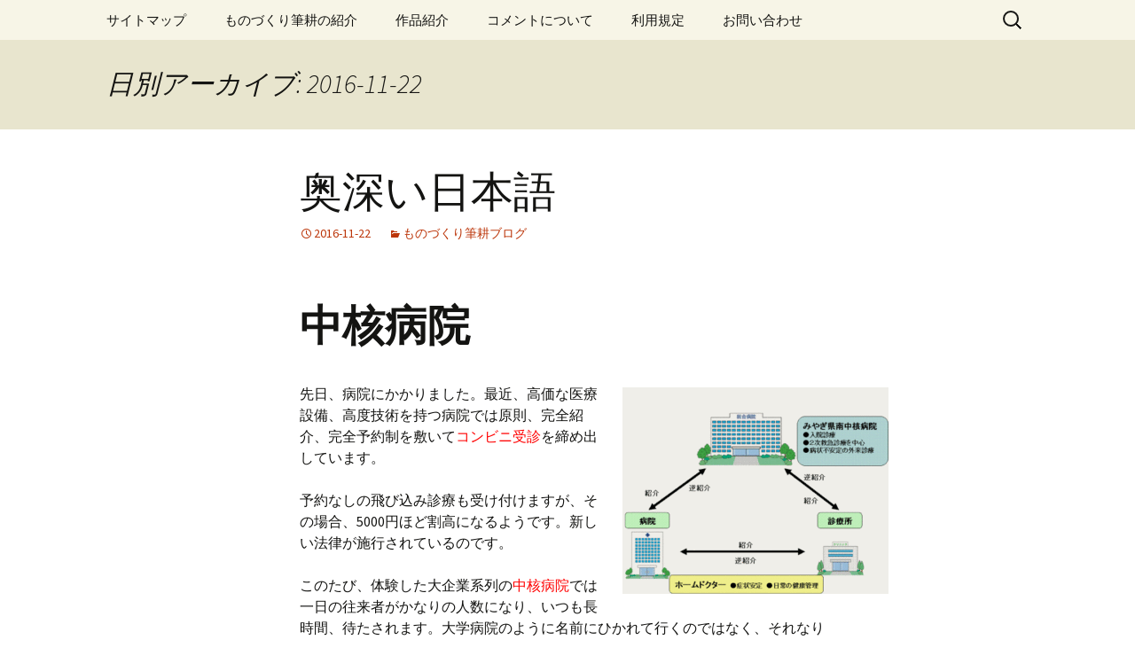

--- FILE ---
content_type: text/html; charset=UTF-8
request_url: http://aidesign.lolipop.jp/2016/11/22/
body_size: 11458
content:
<!DOCTYPE html>
<html lang="ja">
<head>
	<meta charset="UTF-8">
	<meta name="viewport" content="width=device-width">
	<title>22 | 11月 | 2016 | ものづくり筆耕</title>
	<link rel="profile" href="https://gmpg.org/xfn/11">
	<link rel="pingback" href="http://aidesign.lolipop.jp/xmlrpc.php">
	<meta name='robots' content='max-image-preview:large' />
<link rel="alternate" type="application/rss+xml" title="ものづくり筆耕 &raquo; フィード" href="https://aidesign.lolipop.jp/feed/" />
<link rel="alternate" type="application/rss+xml" title="ものづくり筆耕 &raquo; コメントフィード" href="https://aidesign.lolipop.jp/comments/feed/" />
<script>
window._wpemojiSettings = {"baseUrl":"https:\/\/s.w.org\/images\/core\/emoji\/14.0.0\/72x72\/","ext":".png","svgUrl":"https:\/\/s.w.org\/images\/core\/emoji\/14.0.0\/svg\/","svgExt":".svg","source":{"concatemoji":"http:\/\/aidesign.lolipop.jp\/wp-includes\/js\/wp-emoji-release.min.js?ver=6.4.7"}};
/*! This file is auto-generated */
!function(i,n){var o,s,e;function c(e){try{var t={supportTests:e,timestamp:(new Date).valueOf()};sessionStorage.setItem(o,JSON.stringify(t))}catch(e){}}function p(e,t,n){e.clearRect(0,0,e.canvas.width,e.canvas.height),e.fillText(t,0,0);var t=new Uint32Array(e.getImageData(0,0,e.canvas.width,e.canvas.height).data),r=(e.clearRect(0,0,e.canvas.width,e.canvas.height),e.fillText(n,0,0),new Uint32Array(e.getImageData(0,0,e.canvas.width,e.canvas.height).data));return t.every(function(e,t){return e===r[t]})}function u(e,t,n){switch(t){case"flag":return n(e,"\ud83c\udff3\ufe0f\u200d\u26a7\ufe0f","\ud83c\udff3\ufe0f\u200b\u26a7\ufe0f")?!1:!n(e,"\ud83c\uddfa\ud83c\uddf3","\ud83c\uddfa\u200b\ud83c\uddf3")&&!n(e,"\ud83c\udff4\udb40\udc67\udb40\udc62\udb40\udc65\udb40\udc6e\udb40\udc67\udb40\udc7f","\ud83c\udff4\u200b\udb40\udc67\u200b\udb40\udc62\u200b\udb40\udc65\u200b\udb40\udc6e\u200b\udb40\udc67\u200b\udb40\udc7f");case"emoji":return!n(e,"\ud83e\udef1\ud83c\udffb\u200d\ud83e\udef2\ud83c\udfff","\ud83e\udef1\ud83c\udffb\u200b\ud83e\udef2\ud83c\udfff")}return!1}function f(e,t,n){var r="undefined"!=typeof WorkerGlobalScope&&self instanceof WorkerGlobalScope?new OffscreenCanvas(300,150):i.createElement("canvas"),a=r.getContext("2d",{willReadFrequently:!0}),o=(a.textBaseline="top",a.font="600 32px Arial",{});return e.forEach(function(e){o[e]=t(a,e,n)}),o}function t(e){var t=i.createElement("script");t.src=e,t.defer=!0,i.head.appendChild(t)}"undefined"!=typeof Promise&&(o="wpEmojiSettingsSupports",s=["flag","emoji"],n.supports={everything:!0,everythingExceptFlag:!0},e=new Promise(function(e){i.addEventListener("DOMContentLoaded",e,{once:!0})}),new Promise(function(t){var n=function(){try{var e=JSON.parse(sessionStorage.getItem(o));if("object"==typeof e&&"number"==typeof e.timestamp&&(new Date).valueOf()<e.timestamp+604800&&"object"==typeof e.supportTests)return e.supportTests}catch(e){}return null}();if(!n){if("undefined"!=typeof Worker&&"undefined"!=typeof OffscreenCanvas&&"undefined"!=typeof URL&&URL.createObjectURL&&"undefined"!=typeof Blob)try{var e="postMessage("+f.toString()+"("+[JSON.stringify(s),u.toString(),p.toString()].join(",")+"));",r=new Blob([e],{type:"text/javascript"}),a=new Worker(URL.createObjectURL(r),{name:"wpTestEmojiSupports"});return void(a.onmessage=function(e){c(n=e.data),a.terminate(),t(n)})}catch(e){}c(n=f(s,u,p))}t(n)}).then(function(e){for(var t in e)n.supports[t]=e[t],n.supports.everything=n.supports.everything&&n.supports[t],"flag"!==t&&(n.supports.everythingExceptFlag=n.supports.everythingExceptFlag&&n.supports[t]);n.supports.everythingExceptFlag=n.supports.everythingExceptFlag&&!n.supports.flag,n.DOMReady=!1,n.readyCallback=function(){n.DOMReady=!0}}).then(function(){return e}).then(function(){var e;n.supports.everything||(n.readyCallback(),(e=n.source||{}).concatemoji?t(e.concatemoji):e.wpemoji&&e.twemoji&&(t(e.twemoji),t(e.wpemoji)))}))}((window,document),window._wpemojiSettings);
</script>
<style id='wp-emoji-styles-inline-css'>

	img.wp-smiley, img.emoji {
		display: inline !important;
		border: none !important;
		box-shadow: none !important;
		height: 1em !important;
		width: 1em !important;
		margin: 0 0.07em !important;
		vertical-align: -0.1em !important;
		background: none !important;
		padding: 0 !important;
	}
</style>
<link rel='stylesheet' id='wp-block-library-css' href='http://aidesign.lolipop.jp/wp-includes/css/dist/block-library/style.min.css?ver=6.4.7' media='all' />
<style id='wp-block-library-theme-inline-css'>
.wp-block-audio figcaption{color:#555;font-size:13px;text-align:center}.is-dark-theme .wp-block-audio figcaption{color:hsla(0,0%,100%,.65)}.wp-block-audio{margin:0 0 1em}.wp-block-code{border:1px solid #ccc;border-radius:4px;font-family:Menlo,Consolas,monaco,monospace;padding:.8em 1em}.wp-block-embed figcaption{color:#555;font-size:13px;text-align:center}.is-dark-theme .wp-block-embed figcaption{color:hsla(0,0%,100%,.65)}.wp-block-embed{margin:0 0 1em}.blocks-gallery-caption{color:#555;font-size:13px;text-align:center}.is-dark-theme .blocks-gallery-caption{color:hsla(0,0%,100%,.65)}.wp-block-image figcaption{color:#555;font-size:13px;text-align:center}.is-dark-theme .wp-block-image figcaption{color:hsla(0,0%,100%,.65)}.wp-block-image{margin:0 0 1em}.wp-block-pullquote{border-bottom:4px solid;border-top:4px solid;color:currentColor;margin-bottom:1.75em}.wp-block-pullquote cite,.wp-block-pullquote footer,.wp-block-pullquote__citation{color:currentColor;font-size:.8125em;font-style:normal;text-transform:uppercase}.wp-block-quote{border-left:.25em solid;margin:0 0 1.75em;padding-left:1em}.wp-block-quote cite,.wp-block-quote footer{color:currentColor;font-size:.8125em;font-style:normal;position:relative}.wp-block-quote.has-text-align-right{border-left:none;border-right:.25em solid;padding-left:0;padding-right:1em}.wp-block-quote.has-text-align-center{border:none;padding-left:0}.wp-block-quote.is-large,.wp-block-quote.is-style-large,.wp-block-quote.is-style-plain{border:none}.wp-block-search .wp-block-search__label{font-weight:700}.wp-block-search__button{border:1px solid #ccc;padding:.375em .625em}:where(.wp-block-group.has-background){padding:1.25em 2.375em}.wp-block-separator.has-css-opacity{opacity:.4}.wp-block-separator{border:none;border-bottom:2px solid;margin-left:auto;margin-right:auto}.wp-block-separator.has-alpha-channel-opacity{opacity:1}.wp-block-separator:not(.is-style-wide):not(.is-style-dots){width:100px}.wp-block-separator.has-background:not(.is-style-dots){border-bottom:none;height:1px}.wp-block-separator.has-background:not(.is-style-wide):not(.is-style-dots){height:2px}.wp-block-table{margin:0 0 1em}.wp-block-table td,.wp-block-table th{word-break:normal}.wp-block-table figcaption{color:#555;font-size:13px;text-align:center}.is-dark-theme .wp-block-table figcaption{color:hsla(0,0%,100%,.65)}.wp-block-video figcaption{color:#555;font-size:13px;text-align:center}.is-dark-theme .wp-block-video figcaption{color:hsla(0,0%,100%,.65)}.wp-block-video{margin:0 0 1em}.wp-block-template-part.has-background{margin-bottom:0;margin-top:0;padding:1.25em 2.375em}
</style>
<style id='classic-theme-styles-inline-css'>
/*! This file is auto-generated */
.wp-block-button__link{color:#fff;background-color:#32373c;border-radius:9999px;box-shadow:none;text-decoration:none;padding:calc(.667em + 2px) calc(1.333em + 2px);font-size:1.125em}.wp-block-file__button{background:#32373c;color:#fff;text-decoration:none}
</style>
<style id='global-styles-inline-css'>
body{--wp--preset--color--black: #000000;--wp--preset--color--cyan-bluish-gray: #abb8c3;--wp--preset--color--white: #fff;--wp--preset--color--pale-pink: #f78da7;--wp--preset--color--vivid-red: #cf2e2e;--wp--preset--color--luminous-vivid-orange: #ff6900;--wp--preset--color--luminous-vivid-amber: #fcb900;--wp--preset--color--light-green-cyan: #7bdcb5;--wp--preset--color--vivid-green-cyan: #00d084;--wp--preset--color--pale-cyan-blue: #8ed1fc;--wp--preset--color--vivid-cyan-blue: #0693e3;--wp--preset--color--vivid-purple: #9b51e0;--wp--preset--color--dark-gray: #141412;--wp--preset--color--red: #bc360a;--wp--preset--color--medium-orange: #db572f;--wp--preset--color--light-orange: #ea9629;--wp--preset--color--yellow: #fbca3c;--wp--preset--color--dark-brown: #220e10;--wp--preset--color--medium-brown: #722d19;--wp--preset--color--light-brown: #eadaa6;--wp--preset--color--beige: #e8e5ce;--wp--preset--color--off-white: #f7f5e7;--wp--preset--gradient--vivid-cyan-blue-to-vivid-purple: linear-gradient(135deg,rgba(6,147,227,1) 0%,rgb(155,81,224) 100%);--wp--preset--gradient--light-green-cyan-to-vivid-green-cyan: linear-gradient(135deg,rgb(122,220,180) 0%,rgb(0,208,130) 100%);--wp--preset--gradient--luminous-vivid-amber-to-luminous-vivid-orange: linear-gradient(135deg,rgba(252,185,0,1) 0%,rgba(255,105,0,1) 100%);--wp--preset--gradient--luminous-vivid-orange-to-vivid-red: linear-gradient(135deg,rgba(255,105,0,1) 0%,rgb(207,46,46) 100%);--wp--preset--gradient--very-light-gray-to-cyan-bluish-gray: linear-gradient(135deg,rgb(238,238,238) 0%,rgb(169,184,195) 100%);--wp--preset--gradient--cool-to-warm-spectrum: linear-gradient(135deg,rgb(74,234,220) 0%,rgb(151,120,209) 20%,rgb(207,42,186) 40%,rgb(238,44,130) 60%,rgb(251,105,98) 80%,rgb(254,248,76) 100%);--wp--preset--gradient--blush-light-purple: linear-gradient(135deg,rgb(255,206,236) 0%,rgb(152,150,240) 100%);--wp--preset--gradient--blush-bordeaux: linear-gradient(135deg,rgb(254,205,165) 0%,rgb(254,45,45) 50%,rgb(107,0,62) 100%);--wp--preset--gradient--luminous-dusk: linear-gradient(135deg,rgb(255,203,112) 0%,rgb(199,81,192) 50%,rgb(65,88,208) 100%);--wp--preset--gradient--pale-ocean: linear-gradient(135deg,rgb(255,245,203) 0%,rgb(182,227,212) 50%,rgb(51,167,181) 100%);--wp--preset--gradient--electric-grass: linear-gradient(135deg,rgb(202,248,128) 0%,rgb(113,206,126) 100%);--wp--preset--gradient--midnight: linear-gradient(135deg,rgb(2,3,129) 0%,rgb(40,116,252) 100%);--wp--preset--gradient--autumn-brown: linear-gradient(135deg, rgba(226,45,15,1) 0%, rgba(158,25,13,1) 100%);--wp--preset--gradient--sunset-yellow: linear-gradient(135deg, rgba(233,139,41,1) 0%, rgba(238,179,95,1) 100%);--wp--preset--gradient--light-sky: linear-gradient(135deg,rgba(228,228,228,1.0) 0%,rgba(208,225,252,1.0) 100%);--wp--preset--gradient--dark-sky: linear-gradient(135deg,rgba(0,0,0,1.0) 0%,rgba(56,61,69,1.0) 100%);--wp--preset--font-size--small: 13px;--wp--preset--font-size--medium: 20px;--wp--preset--font-size--large: 36px;--wp--preset--font-size--x-large: 42px;--wp--preset--spacing--20: 0.44rem;--wp--preset--spacing--30: 0.67rem;--wp--preset--spacing--40: 1rem;--wp--preset--spacing--50: 1.5rem;--wp--preset--spacing--60: 2.25rem;--wp--preset--spacing--70: 3.38rem;--wp--preset--spacing--80: 5.06rem;--wp--preset--shadow--natural: 6px 6px 9px rgba(0, 0, 0, 0.2);--wp--preset--shadow--deep: 12px 12px 50px rgba(0, 0, 0, 0.4);--wp--preset--shadow--sharp: 6px 6px 0px rgba(0, 0, 0, 0.2);--wp--preset--shadow--outlined: 6px 6px 0px -3px rgba(255, 255, 255, 1), 6px 6px rgba(0, 0, 0, 1);--wp--preset--shadow--crisp: 6px 6px 0px rgba(0, 0, 0, 1);}:where(.is-layout-flex){gap: 0.5em;}:where(.is-layout-grid){gap: 0.5em;}body .is-layout-flow > .alignleft{float: left;margin-inline-start: 0;margin-inline-end: 2em;}body .is-layout-flow > .alignright{float: right;margin-inline-start: 2em;margin-inline-end: 0;}body .is-layout-flow > .aligncenter{margin-left: auto !important;margin-right: auto !important;}body .is-layout-constrained > .alignleft{float: left;margin-inline-start: 0;margin-inline-end: 2em;}body .is-layout-constrained > .alignright{float: right;margin-inline-start: 2em;margin-inline-end: 0;}body .is-layout-constrained > .aligncenter{margin-left: auto !important;margin-right: auto !important;}body .is-layout-constrained > :where(:not(.alignleft):not(.alignright):not(.alignfull)){max-width: var(--wp--style--global--content-size);margin-left: auto !important;margin-right: auto !important;}body .is-layout-constrained > .alignwide{max-width: var(--wp--style--global--wide-size);}body .is-layout-flex{display: flex;}body .is-layout-flex{flex-wrap: wrap;align-items: center;}body .is-layout-flex > *{margin: 0;}body .is-layout-grid{display: grid;}body .is-layout-grid > *{margin: 0;}:where(.wp-block-columns.is-layout-flex){gap: 2em;}:where(.wp-block-columns.is-layout-grid){gap: 2em;}:where(.wp-block-post-template.is-layout-flex){gap: 1.25em;}:where(.wp-block-post-template.is-layout-grid){gap: 1.25em;}.has-black-color{color: var(--wp--preset--color--black) !important;}.has-cyan-bluish-gray-color{color: var(--wp--preset--color--cyan-bluish-gray) !important;}.has-white-color{color: var(--wp--preset--color--white) !important;}.has-pale-pink-color{color: var(--wp--preset--color--pale-pink) !important;}.has-vivid-red-color{color: var(--wp--preset--color--vivid-red) !important;}.has-luminous-vivid-orange-color{color: var(--wp--preset--color--luminous-vivid-orange) !important;}.has-luminous-vivid-amber-color{color: var(--wp--preset--color--luminous-vivid-amber) !important;}.has-light-green-cyan-color{color: var(--wp--preset--color--light-green-cyan) !important;}.has-vivid-green-cyan-color{color: var(--wp--preset--color--vivid-green-cyan) !important;}.has-pale-cyan-blue-color{color: var(--wp--preset--color--pale-cyan-blue) !important;}.has-vivid-cyan-blue-color{color: var(--wp--preset--color--vivid-cyan-blue) !important;}.has-vivid-purple-color{color: var(--wp--preset--color--vivid-purple) !important;}.has-black-background-color{background-color: var(--wp--preset--color--black) !important;}.has-cyan-bluish-gray-background-color{background-color: var(--wp--preset--color--cyan-bluish-gray) !important;}.has-white-background-color{background-color: var(--wp--preset--color--white) !important;}.has-pale-pink-background-color{background-color: var(--wp--preset--color--pale-pink) !important;}.has-vivid-red-background-color{background-color: var(--wp--preset--color--vivid-red) !important;}.has-luminous-vivid-orange-background-color{background-color: var(--wp--preset--color--luminous-vivid-orange) !important;}.has-luminous-vivid-amber-background-color{background-color: var(--wp--preset--color--luminous-vivid-amber) !important;}.has-light-green-cyan-background-color{background-color: var(--wp--preset--color--light-green-cyan) !important;}.has-vivid-green-cyan-background-color{background-color: var(--wp--preset--color--vivid-green-cyan) !important;}.has-pale-cyan-blue-background-color{background-color: var(--wp--preset--color--pale-cyan-blue) !important;}.has-vivid-cyan-blue-background-color{background-color: var(--wp--preset--color--vivid-cyan-blue) !important;}.has-vivid-purple-background-color{background-color: var(--wp--preset--color--vivid-purple) !important;}.has-black-border-color{border-color: var(--wp--preset--color--black) !important;}.has-cyan-bluish-gray-border-color{border-color: var(--wp--preset--color--cyan-bluish-gray) !important;}.has-white-border-color{border-color: var(--wp--preset--color--white) !important;}.has-pale-pink-border-color{border-color: var(--wp--preset--color--pale-pink) !important;}.has-vivid-red-border-color{border-color: var(--wp--preset--color--vivid-red) !important;}.has-luminous-vivid-orange-border-color{border-color: var(--wp--preset--color--luminous-vivid-orange) !important;}.has-luminous-vivid-amber-border-color{border-color: var(--wp--preset--color--luminous-vivid-amber) !important;}.has-light-green-cyan-border-color{border-color: var(--wp--preset--color--light-green-cyan) !important;}.has-vivid-green-cyan-border-color{border-color: var(--wp--preset--color--vivid-green-cyan) !important;}.has-pale-cyan-blue-border-color{border-color: var(--wp--preset--color--pale-cyan-blue) !important;}.has-vivid-cyan-blue-border-color{border-color: var(--wp--preset--color--vivid-cyan-blue) !important;}.has-vivid-purple-border-color{border-color: var(--wp--preset--color--vivid-purple) !important;}.has-vivid-cyan-blue-to-vivid-purple-gradient-background{background: var(--wp--preset--gradient--vivid-cyan-blue-to-vivid-purple) !important;}.has-light-green-cyan-to-vivid-green-cyan-gradient-background{background: var(--wp--preset--gradient--light-green-cyan-to-vivid-green-cyan) !important;}.has-luminous-vivid-amber-to-luminous-vivid-orange-gradient-background{background: var(--wp--preset--gradient--luminous-vivid-amber-to-luminous-vivid-orange) !important;}.has-luminous-vivid-orange-to-vivid-red-gradient-background{background: var(--wp--preset--gradient--luminous-vivid-orange-to-vivid-red) !important;}.has-very-light-gray-to-cyan-bluish-gray-gradient-background{background: var(--wp--preset--gradient--very-light-gray-to-cyan-bluish-gray) !important;}.has-cool-to-warm-spectrum-gradient-background{background: var(--wp--preset--gradient--cool-to-warm-spectrum) !important;}.has-blush-light-purple-gradient-background{background: var(--wp--preset--gradient--blush-light-purple) !important;}.has-blush-bordeaux-gradient-background{background: var(--wp--preset--gradient--blush-bordeaux) !important;}.has-luminous-dusk-gradient-background{background: var(--wp--preset--gradient--luminous-dusk) !important;}.has-pale-ocean-gradient-background{background: var(--wp--preset--gradient--pale-ocean) !important;}.has-electric-grass-gradient-background{background: var(--wp--preset--gradient--electric-grass) !important;}.has-midnight-gradient-background{background: var(--wp--preset--gradient--midnight) !important;}.has-small-font-size{font-size: var(--wp--preset--font-size--small) !important;}.has-medium-font-size{font-size: var(--wp--preset--font-size--medium) !important;}.has-large-font-size{font-size: var(--wp--preset--font-size--large) !important;}.has-x-large-font-size{font-size: var(--wp--preset--font-size--x-large) !important;}
.wp-block-navigation a:where(:not(.wp-element-button)){color: inherit;}
:where(.wp-block-post-template.is-layout-flex){gap: 1.25em;}:where(.wp-block-post-template.is-layout-grid){gap: 1.25em;}
:where(.wp-block-columns.is-layout-flex){gap: 2em;}:where(.wp-block-columns.is-layout-grid){gap: 2em;}
.wp-block-pullquote{font-size: 1.5em;line-height: 1.6;}
</style>
<link rel='stylesheet' id='twentythirteen-fonts-css' href='http://aidesign.lolipop.jp/wp-content/themes/twentythirteen/fonts/source-sans-pro-plus-bitter.css?ver=20230328' media='all' />
<link rel='stylesheet' id='genericons-css' href='http://aidesign.lolipop.jp/wp-content/themes/twentythirteen/genericons/genericons.css?ver=3.0.3' media='all' />
<link rel='stylesheet' id='twentythirteen-style-css' href='http://aidesign.lolipop.jp/wp-content/themes/twentythirteen/style.css?ver=20240716' media='all' />
<link rel='stylesheet' id='twentythirteen-block-style-css' href='http://aidesign.lolipop.jp/wp-content/themes/twentythirteen/css/blocks.css?ver=20240520' media='all' />
<script src="http://aidesign.lolipop.jp/wp-includes/js/jquery/jquery.min.js?ver=3.7.1" id="jquery-core-js"></script>
<script src="http://aidesign.lolipop.jp/wp-includes/js/jquery/jquery-migrate.min.js?ver=3.4.1" id="jquery-migrate-js"></script>
<script src="http://aidesign.lolipop.jp/wp-content/themes/twentythirteen/js/functions.js?ver=20230526" id="twentythirteen-script-js" defer data-wp-strategy="defer"></script>
<link rel="https://api.w.org/" href="https://aidesign.lolipop.jp/wp-json/" /><link rel="EditURI" type="application/rsd+xml" title="RSD" href="https://aidesign.lolipop.jp/xmlrpc.php?rsd" />
<meta name="generator" content="WordPress 6.4.7" />
<style>.recentcomments a{display:inline !important;padding:0 !important;margin:0 !important;}</style>	<style type="text/css" id="twentythirteen-header-css">
		.site-title,
	.site-description {
		position: absolute;
		clip: rect(1px 1px 1px 1px); /* IE7 */
		clip: rect(1px, 1px, 1px, 1px);
	}
			.site-header .home-link {
	min-height: 0;
	}
				</style>
	</head>

<body class="archive date wp-embed-responsive single-author">
		<div id="page" class="hfeed site">
		<header id="masthead" class="site-header">
			<a class="home-link" href="https://aidesign.lolipop.jp/" rel="home">
				<h1 class="site-title">ものづくり筆耕</h1>
				<h2 class="site-description">ものづくりを楽しむ。皇帝ダリアの栽培からオリジナルシステムの構築まで。</h2>
			</a>

			<div id="navbar" class="navbar">
				<nav id="site-navigation" class="navigation main-navigation">
					<button class="menu-toggle">メニュー</button>
					<a class="screen-reader-text skip-link" href="#content">
						コンテンツへスキップ					</a>
					<div id="primary-menu" class="nav-menu"><ul>
<li class="page_item page-item-2109"><a href="https://aidesign.lolipop.jp/">サイトマップ</a></li>
<li class="page_item page-item-307"><a href="https://aidesign.lolipop.jp/%e3%82%82%e3%81%ae%e3%81%a5%e3%81%8f%e3%82%8a%e7%ad%86%e8%80%95%e6%a6%82%e8%a6%81/">ものづくり筆耕の紹介</a></li>
<li class="page_item page-item-370"><a href="https://aidesign.lolipop.jp/workintroduction/">作品紹介</a></li>
<li class="page_item page-item-595"><a href="https://aidesign.lolipop.jp/%e3%82%b3%e3%83%a1%e3%83%b3%e3%83%88%e3%81%ab%e3%81%a4%e3%81%84%e3%81%a6/">コメントについて</a></li>
<li class="page_item page-item-258"><a href="https://aidesign.lolipop.jp/%e5%88%a9%e7%94%a8%e8%a6%8f%e5%ae%9a/">利用規定</a></li>
<li class="page_item page-item-453"><a href="https://aidesign.lolipop.jp/inquiry/">お問い合わせ</a></li>
</ul></div>
					<form role="search" method="get" class="search-form" action="https://aidesign.lolipop.jp/">
				<label>
					<span class="screen-reader-text">検索:</span>
					<input type="search" class="search-field" placeholder="検索&hellip;" value="" name="s" />
				</label>
				<input type="submit" class="search-submit" value="検索" />
			</form>				</nav><!-- #site-navigation -->
			</div><!-- #navbar -->
		</header><!-- #masthead -->

		<div id="main" class="site-main">

	<div id="primary" class="content-area">
		<div id="content" class="site-content" role="main">

					<header class="archive-header">
				<h1 class="archive-title">
				日別アーカイブ: 2016-11-22				</h1>
			</header><!-- .archive-header -->

							
<article id="post-16553" class="post-16553 post type-post status-publish format-standard hentry category-weblogging9">
	<header class="entry-header">
		
				<h1 class="entry-title">
			<a href="https://aidesign.lolipop.jp/okubukai-jan/" rel="bookmark">奥深い日本語</a>
		</h1>
		
		<div class="entry-meta">
			<span class="date"><a href="https://aidesign.lolipop.jp/okubukai-jan/" title="奥深い日本語 へのパーマリンク" rel="bookmark"><time class="entry-date" datetime="2016-11-22T15:43:06+09:00">2016-11-22</time></a></span><span class="categories-links"><a href="https://aidesign.lolipop.jp/category/weblogging9/" rel="category tag">ものづくり筆耕ブログ</a></span><span class="author vcard"><a class="url fn n" href="https://aidesign.lolipop.jp/author/inventor/" title="johmonjin の投稿をすべて表示" rel="author">johmonjin</a></span>					</div><!-- .entry-meta -->
	</header><!-- .entry-header -->

		<div class="entry-content">
		<h1>中核病院</h1>
<p><img fetchpriority="high" decoding="async" class="alignright size-medium wp-image-16564" src="https://aidesign.lolipop.jp/wp-content/uploads/2016/12/chukaku-byouin-300x233.gif" alt="chukaku-byouin" width="300" height="233" srcset="https://aidesign.lolipop.jp/wp-content/uploads/2016/12/chukaku-byouin-300x233.gif 300w, https://aidesign.lolipop.jp/wp-content/uploads/2016/12/chukaku-byouin-250x194.gif 250w" sizes="(max-width: 300px) 100vw, 300px" />先日、病院にかかりました。最近、高価な医療設備、高度技術を持つ病院では原則、完全紹介、完全予約制を敷いて<span style="color: #ff0000;">コンビニ受診</span>を締め出しています。</p>
<p>予約なしの飛び込み診療も受け付けますが、その場合、5000円ほど割高になるようです。新しい法律が施行されているのです。</p>
<p>このたび、体験した大企業系列の<span style="color: #ff0000;">中核病院</span>では一日の往来者がかなりの人数になり、いつも長時間、待たされます。大学病院のように名前にひかれて行くのではなく、それなりの理由があって出かけています。</p>
<h1>微妙な言葉</h1>
<p>今回かかった総合病院のある内科では、診察室が第17までありました。あり余る待ち時間を利用して診察室の番号を調査しました。その体験から人間の病気に関する心理と言葉について考えてみます。</p>
<p><img decoding="async" class="alignleft size-medium wp-image-15317" src="https://aidesign.lolipop.jp/wp-content/uploads/2016/09/aka-3-300x164.png" alt="aka-3" width="300" height="164" srcset="https://aidesign.lolipop.jp/wp-content/uploads/2016/09/aka-3-300x164.png 300w, https://aidesign.lolipop.jp/wp-content/uploads/2016/09/aka-3-250x137.png 250w, https://aidesign.lolipop.jp/wp-content/uploads/2016/09/aka-3.png 640w" sizes="(max-width: 300px) 100vw, 300px" />最近では、結婚式において、忌み嫌う言葉などには無頓着になったようです。</p>
<p>人の離合集散は言葉のあやで語りつくされるほど単純でないことが知れ渡り、本質的な論議を大切に考えるようになってきたからと推測されます。</p>
<p>反面、病気についてはまだまだ、難病と言えるものが多く存在し、言葉によって病人を不安にさせないように気を使っています。</p>
<p>以下は存在する診察室の呼称です。一般に第3診察室は短縮して3診と呼ばれることが多いです。</p>
<table style="width: 480px; border: 4px double #0000ff;" border="2">
<thead>
<tr style="background-color: pink;">
<td style="width: 48.6px; text-align: left;">番号</td>
<td style="width: 250.4px; text-align: left;">正式名称</td>
<td style="width: 150px; text-align: left;">略式呼称</td>
</tr>
</thead>
<tbody>
<tr>
<td style="width: 48.6px;">１</td>
<td style="width: 250.4px;">第１診察室</td>
<td style="width: 150px;">１診</td>
</tr>
<tr>
<td style="width: 48.6px;">２</td>
<td style="width: 250.4px;">第２診察室</td>
<td style="width: 150px;">２診</td>
</tr>
<tr>
<td style="width: 48.6px;">３</td>
<td style="width: 250.4px;">第３診察室</td>
<td style="width: 150px;">３診</td>
</tr>
<tr>
<td style="width: 48.6px;">４</td>
<td style="width: 250.4px;">第６診察室</td>
<td style="width: 150px;">６診</td>
</tr>
<tr>
<td style="width: 48.6px;">５</td>
<td style="width: 250.4px;">第７診察室</td>
<td style="width: 150px;">７診</td>
</tr>
<tr>
<td style="width: 48.6px;">６</td>
<td style="width: 250.4px;">第８診察室</td>
<td style="width: 150px;">８診</td>
</tr>
<tr>
<td style="width: 48.6px;">７</td>
<td style="width: 250.4px;">第１０診察室</td>
<td style="width: 150px;">１０診</td>
</tr>
<tr>
<td style="width: 48.6px;">８</td>
<td style="width: 250.4px;">第１１診察室</td>
<td style="width: 150px;">１１診</td>
</tr>
<tr>
<td style="width: 48.6px;">９</td>
<td style="width: 250.4px;">第１２診察室</td>
<td style="width: 150px;">１２診</td>
</tr>
<tr>
<td style="width: 48.6px;">１０</td>
<td style="width: 250.4px;">第１６診察室</td>
<td style="width: 150px;">１６診</td>
</tr>
<tr>
<td style="width: 48.6px;">１１</td>
<td style="width: 250.4px;">第１７診察室</td>
<td style="width: 150px;">１７診</td>
</tr>
</tbody>
</table>
<h1>避けられる数字と理由</h1>
<p>17までの数字で避けられた数字は4,5,9,13,14,15の6つです。4と9は古くからある「死」と「苦」からきています。意外なのは5です。そこには病院ならではの理由があります。</p>
<p><img decoding="async" class="alignleft size-full wp-image-16566" src="https://aidesign.lolipop.jp/wp-content/uploads/2016/12/goshin.png" alt="goshin" width="267" height="123" srcset="https://aidesign.lolipop.jp/wp-content/uploads/2016/12/goshin.png 267w, https://aidesign.lolipop.jp/wp-content/uploads/2016/12/goshin-250x115.png 250w" sizes="(max-width: 267px) 100vw, 267px" />第5診察室を短縮して呼ぶと5診になります。5診は誤診につながり患者には嫌われるでしょう。5が欠番になった例は初めて見ました。</p>
<p>14と15は4と5の延長と考えられます。13は西洋ではもっとも忌み嫌われる数です。最後の晩餐でキリストを裏切ったユダの席が13番目とか13日の金曜日などが原因のようです。</p>
<p>江戸時代、鎖国体制と言えども西洋文化との交流はかすかに存在したでしょうからわが国でも13は嫌われ数字だったと考えられます。</p>
<h1>最後に</h1>
<p><img loading="lazy" decoding="async" class="alignright size-medium wp-image-16576" src="https://aidesign.lolipop.jp/wp-content/uploads/2016/11/hospital-300x201.jpg" alt="hospital" width="300" height="201" srcset="https://aidesign.lolipop.jp/wp-content/uploads/2016/11/hospital-300x201.jpg 300w, https://aidesign.lolipop.jp/wp-content/uploads/2016/11/hospital-250x167.jpg 250w, https://aidesign.lolipop.jp/wp-content/uploads/2016/11/hospital.jpg 312w" sizes="(max-width: 300px) 100vw, 300px" />病院は「無防備の最たる場」、「泥棒の練習場」と言われています。最近、病院の内部犯行ともとられる不可解な事件が頻発ないし明るみになっています。</p>
<p>性善説に基づく運営は無理があるようです。他の施設同様に警備員の巡回や防犯カメラによる監視が多くなるのでしょうか。</p>
<p>おちおち、病気にもなれません。いや、病気にはなりたくありません。</p>
	</div><!-- .entry-content -->
	
	<footer class="entry-meta">
					<div class="comments-link">
				<a href="https://aidesign.lolipop.jp/okubukai-jan/#respond"><span class="leave-reply">コメントする</span></a>			</div><!-- .comments-link -->
		
			</footer><!-- .entry-meta -->
</article><!-- #post -->
			
			
		
		</div><!-- #content -->
	</div><!-- #primary -->


		</div><!-- #main -->
		<footer id="colophon" class="site-footer">
				<div id="secondary" class="sidebar-container" role="complementary">
		<div class="widget-area">
			<aside id="calendar-4" class="widget widget_calendar"><div id="calendar_wrap" class="calendar_wrap"><table id="wp-calendar" class="wp-calendar-table">
	<caption>2016年11月</caption>
	<thead>
	<tr>
		<th scope="col" title="日曜日">日</th>
		<th scope="col" title="月曜日">月</th>
		<th scope="col" title="火曜日">火</th>
		<th scope="col" title="水曜日">水</th>
		<th scope="col" title="木曜日">木</th>
		<th scope="col" title="金曜日">金</th>
		<th scope="col" title="土曜日">土</th>
	</tr>
	</thead>
	<tbody>
	<tr>
		<td colspan="2" class="pad">&nbsp;</td><td>1</td><td><a href="https://aidesign.lolipop.jp/2016/11/02/" aria-label="2016年11月2日 に投稿を公開">2</a></td><td>3</td><td>4</td><td><a href="https://aidesign.lolipop.jp/2016/11/05/" aria-label="2016年11月5日 に投稿を公開">5</a></td>
	</tr>
	<tr>
		<td>6</td><td>7</td><td><a href="https://aidesign.lolipop.jp/2016/11/08/" aria-label="2016年11月8日 に投稿を公開">8</a></td><td>9</td><td>10</td><td><a href="https://aidesign.lolipop.jp/2016/11/11/" aria-label="2016年11月11日 に投稿を公開">11</a></td><td>12</td>
	</tr>
	<tr>
		<td>13</td><td><a href="https://aidesign.lolipop.jp/2016/11/14/" aria-label="2016年11月14日 に投稿を公開">14</a></td><td>15</td><td>16</td><td>17</td><td>18</td><td><a href="https://aidesign.lolipop.jp/2016/11/19/" aria-label="2016年11月19日 に投稿を公開">19</a></td>
	</tr>
	<tr>
		<td>20</td><td>21</td><td><a href="https://aidesign.lolipop.jp/2016/11/22/" aria-label="2016年11月22日 に投稿を公開">22</a></td><td>23</td><td>24</td><td><a href="https://aidesign.lolipop.jp/2016/11/25/" aria-label="2016年11月25日 に投稿を公開">25</a></td><td>26</td>
	</tr>
	<tr>
		<td>27</td><td>28</td><td>29</td><td><a href="https://aidesign.lolipop.jp/2016/11/30/" aria-label="2016年11月30日 に投稿を公開">30</a></td>
		<td class="pad" colspan="3">&nbsp;</td>
	</tr>
	</tbody>
	</table><nav aria-label="前と次の月" class="wp-calendar-nav">
		<span class="wp-calendar-nav-prev"><a href="https://aidesign.lolipop.jp/2016/10/">&laquo; 10月</a></span>
		<span class="pad">&nbsp;</span>
		<span class="wp-calendar-nav-next"><a href="https://aidesign.lolipop.jp/2016/12/">12月 &raquo;</a></span>
	</nav></div></aside><aside id="search-3" class="widget widget_search"><form role="search" method="get" class="search-form" action="https://aidesign.lolipop.jp/">
				<label>
					<span class="screen-reader-text">検索:</span>
					<input type="search" class="search-field" placeholder="検索&hellip;" value="" name="s" />
				</label>
				<input type="submit" class="search-submit" value="検索" />
			</form></aside>
		<aside id="recent-posts-3" class="widget widget_recent_entries">
		<h3 class="widget-title">最近の投稿</h3><nav aria-label="最近の投稿">
		<ul>
											<li>
					<a href="https://aidesign.lolipop.jp/new_comm/">新しいコミニュケーション</a>
									</li>
											<li>
					<a href="https://aidesign.lolipop.jp/kotentojiten/">公転と自転の動作</a>
									</li>
											<li>
					<a href="https://aidesign.lolipop.jp/makuranosohshi2024/">枕草子を朗読</a>
									</li>
											<li>
					<a href="https://aidesign.lolipop.jp/akinowaka2024/">秋の和歌2024</a>
									</li>
											<li>
					<a href="https://aidesign.lolipop.jp/kakomi_animation/">囲みアニメーションの実際</a>
									</li>
											<li>
					<a href="https://aidesign.lolipop.jp/igo_kujibiki/">囲碁川柳とくじびき</a>
									</li>
											<li>
					<a href="https://aidesign.lolipop.jp/ichiyoransu_kensho/">一様乱数を検証する</a>
									</li>
											<li>
					<a href="https://aidesign.lolipop.jp/bunkanohitokakera/">囲碁川柳を吟ずる</a>
									</li>
					</ul>

		</nav></aside><aside id="meta-4" class="widget widget_meta"><h3 class="widget-title">メタ情報</h3><nav aria-label="メタ情報">
		<ul>
						<li><a href="https://aidesign.lolipop.jp/login_17363">ログイン</a></li>
			<li><a href="https://aidesign.lolipop.jp/feed/">投稿フィード</a></li>
			<li><a href="https://aidesign.lolipop.jp/comments/feed/">コメントフィード</a></li>

			<li><a href="https://ja.wordpress.org/">WordPress.org</a></li>
		</ul>

		</nav></aside><aside id="categories-3" class="widget widget_categories"><h3 class="widget-title">カテゴリー</h3><nav aria-label="カテゴリー">
			<ul>
					<li class="cat-item cat-item-14"><a href="https://aidesign.lolipop.jp/category/android%e3%82%a2%e3%83%97%e3%83%aa/">Androidアプリ</a>
</li>
	<li class="cat-item cat-item-5"><a href="https://aidesign.lolipop.jp/category/weblogging9/">ものづくり筆耕ブログ</a>
</li>
	<li class="cat-item cat-item-8"><a href="https://aidesign.lolipop.jp/category/track-record/">ものづくり筆耕実績</a>
</li>
	<li class="cat-item cat-item-23"><a href="https://aidesign.lolipop.jp/category/programminginwordpress/">プログラミング</a>
</li>
	<li class="cat-item cat-item-39"><a href="https://aidesign.lolipop.jp/category/gardening/">園芸</a>
</li>
	<li class="cat-item cat-item-40"><a href="https://aidesign.lolipop.jp/category/four-seasons/">歳時</a>
</li>
			</ul>

			</nav></aside><aside id="recent-comments-2" class="widget widget_recent_comments"><h3 class="widget-title">最近のコメント</h3><nav aria-label="最近のコメント"><ul id="recentcomments"><li class="recentcomments"><a href="https://aidesign.lolipop.jp/wordpress%e3%81%a8%e3%83%9b%e3%83%bc%e3%83%a0%e3%83%9a%e3%83%bc%e3%82%b8%e4%bd%9c%e6%88%905/#comment-8782">WordPressとホームページ作成5</a> に <span class="comment-author-link">johmonjin</span> より</li><li class="recentcomments"><a href="https://aidesign.lolipop.jp/wordpress%e3%81%a8%e3%83%9b%e3%83%bc%e3%83%a0%e3%83%9a%e3%83%bc%e3%82%b8%e4%bd%9c%e6%88%905/#comment-8780">WordPressとホームページ作成5</a> に <span class="comment-author-link">uthari</span> より</li><li class="recentcomments"><a href="https://aidesign.lolipop.jp/wordpress%e3%81%a8%e3%83%9b%e3%83%bc%e3%83%a0%e3%83%9a%e3%83%bc%e3%82%b8%e4%bd%9c%e6%88%905/#comment-8779">WordPressとホームページ作成5</a> に <span class="comment-author-link">johmonjin</span> より</li><li class="recentcomments"><a href="https://aidesign.lolipop.jp/wordpress%e3%81%a8%e3%83%9b%e3%83%bc%e3%83%a0%e3%83%9a%e3%83%bc%e3%82%b8%e4%bd%9c%e6%88%905/#comment-8778">WordPressとホームページ作成5</a> に <span class="comment-author-link">uthari</span> より</li><li class="recentcomments"><a href="https://aidesign.lolipop.jp/bingo-game/#comment-8775">ビンゴカードの作り方</a> に <span class="comment-author-link">sumi</span> より</li></ul></nav></aside><aside id="archives-4" class="widget widget_archive"><h3 class="widget-title">アーカイブ</h3><nav aria-label="アーカイブ">
			<ul>
					<li><a href='https://aidesign.lolipop.jp/2024/10/'>2024年10月</a></li>
	<li><a href='https://aidesign.lolipop.jp/2024/09/'>2024年9月</a></li>
	<li><a href='https://aidesign.lolipop.jp/2024/08/'>2024年8月</a></li>
	<li><a href='https://aidesign.lolipop.jp/2024/07/'>2024年7月</a></li>
	<li><a href='https://aidesign.lolipop.jp/2024/05/'>2024年5月</a></li>
	<li><a href='https://aidesign.lolipop.jp/2024/03/'>2024年3月</a></li>
	<li><a href='https://aidesign.lolipop.jp/2024/02/'>2024年2月</a></li>
	<li><a href='https://aidesign.lolipop.jp/2024/01/'>2024年1月</a></li>
	<li><a href='https://aidesign.lolipop.jp/2023/12/'>2023年12月</a></li>
	<li><a href='https://aidesign.lolipop.jp/2023/11/'>2023年11月</a></li>
	<li><a href='https://aidesign.lolipop.jp/2023/08/'>2023年8月</a></li>
	<li><a href='https://aidesign.lolipop.jp/2023/06/'>2023年6月</a></li>
	<li><a href='https://aidesign.lolipop.jp/2023/05/'>2023年5月</a></li>
	<li><a href='https://aidesign.lolipop.jp/2023/04/'>2023年4月</a></li>
	<li><a href='https://aidesign.lolipop.jp/2023/03/'>2023年3月</a></li>
	<li><a href='https://aidesign.lolipop.jp/2023/02/'>2023年2月</a></li>
	<li><a href='https://aidesign.lolipop.jp/2023/01/'>2023年1月</a></li>
	<li><a href='https://aidesign.lolipop.jp/2022/12/'>2022年12月</a></li>
	<li><a href='https://aidesign.lolipop.jp/2022/11/'>2022年11月</a></li>
	<li><a href='https://aidesign.lolipop.jp/2022/10/'>2022年10月</a></li>
	<li><a href='https://aidesign.lolipop.jp/2022/09/'>2022年9月</a></li>
	<li><a href='https://aidesign.lolipop.jp/2022/08/'>2022年8月</a></li>
	<li><a href='https://aidesign.lolipop.jp/2022/07/'>2022年7月</a></li>
	<li><a href='https://aidesign.lolipop.jp/2022/06/'>2022年6月</a></li>
	<li><a href='https://aidesign.lolipop.jp/2022/05/'>2022年5月</a></li>
	<li><a href='https://aidesign.lolipop.jp/2022/04/'>2022年4月</a></li>
	<li><a href='https://aidesign.lolipop.jp/2022/03/'>2022年3月</a></li>
	<li><a href='https://aidesign.lolipop.jp/2022/02/'>2022年2月</a></li>
	<li><a href='https://aidesign.lolipop.jp/2022/01/'>2022年1月</a></li>
	<li><a href='https://aidesign.lolipop.jp/2021/12/'>2021年12月</a></li>
	<li><a href='https://aidesign.lolipop.jp/2021/11/'>2021年11月</a></li>
	<li><a href='https://aidesign.lolipop.jp/2021/10/'>2021年10月</a></li>
	<li><a href='https://aidesign.lolipop.jp/2021/09/'>2021年9月</a></li>
	<li><a href='https://aidesign.lolipop.jp/2021/08/'>2021年8月</a></li>
	<li><a href='https://aidesign.lolipop.jp/2021/07/'>2021年7月</a></li>
	<li><a href='https://aidesign.lolipop.jp/2021/06/'>2021年6月</a></li>
	<li><a href='https://aidesign.lolipop.jp/2021/05/'>2021年5月</a></li>
	<li><a href='https://aidesign.lolipop.jp/2021/04/'>2021年4月</a></li>
	<li><a href='https://aidesign.lolipop.jp/2021/03/'>2021年3月</a></li>
	<li><a href='https://aidesign.lolipop.jp/2021/02/'>2021年2月</a></li>
	<li><a href='https://aidesign.lolipop.jp/2021/01/'>2021年1月</a></li>
	<li><a href='https://aidesign.lolipop.jp/2020/12/'>2020年12月</a></li>
	<li><a href='https://aidesign.lolipop.jp/2020/11/'>2020年11月</a></li>
	<li><a href='https://aidesign.lolipop.jp/2020/10/'>2020年10月</a></li>
	<li><a href='https://aidesign.lolipop.jp/2020/09/'>2020年9月</a></li>
	<li><a href='https://aidesign.lolipop.jp/2020/08/'>2020年8月</a></li>
	<li><a href='https://aidesign.lolipop.jp/2020/07/'>2020年7月</a></li>
	<li><a href='https://aidesign.lolipop.jp/2020/06/'>2020年6月</a></li>
	<li><a href='https://aidesign.lolipop.jp/2020/05/'>2020年5月</a></li>
	<li><a href='https://aidesign.lolipop.jp/2020/04/'>2020年4月</a></li>
	<li><a href='https://aidesign.lolipop.jp/2020/03/'>2020年3月</a></li>
	<li><a href='https://aidesign.lolipop.jp/2020/02/'>2020年2月</a></li>
	<li><a href='https://aidesign.lolipop.jp/2020/01/'>2020年1月</a></li>
	<li><a href='https://aidesign.lolipop.jp/2019/12/'>2019年12月</a></li>
	<li><a href='https://aidesign.lolipop.jp/2019/11/'>2019年11月</a></li>
	<li><a href='https://aidesign.lolipop.jp/2019/10/'>2019年10月</a></li>
	<li><a href='https://aidesign.lolipop.jp/2019/09/'>2019年9月</a></li>
	<li><a href='https://aidesign.lolipop.jp/2019/08/'>2019年8月</a></li>
	<li><a href='https://aidesign.lolipop.jp/2019/07/'>2019年7月</a></li>
	<li><a href='https://aidesign.lolipop.jp/2019/06/'>2019年6月</a></li>
	<li><a href='https://aidesign.lolipop.jp/2019/05/'>2019年5月</a></li>
	<li><a href='https://aidesign.lolipop.jp/2019/04/'>2019年4月</a></li>
	<li><a href='https://aidesign.lolipop.jp/2019/03/'>2019年3月</a></li>
	<li><a href='https://aidesign.lolipop.jp/2019/02/'>2019年2月</a></li>
	<li><a href='https://aidesign.lolipop.jp/2019/01/'>2019年1月</a></li>
	<li><a href='https://aidesign.lolipop.jp/2018/12/'>2018年12月</a></li>
	<li><a href='https://aidesign.lolipop.jp/2018/11/'>2018年11月</a></li>
	<li><a href='https://aidesign.lolipop.jp/2018/10/'>2018年10月</a></li>
	<li><a href='https://aidesign.lolipop.jp/2018/09/'>2018年9月</a></li>
	<li><a href='https://aidesign.lolipop.jp/2018/08/'>2018年8月</a></li>
	<li><a href='https://aidesign.lolipop.jp/2018/07/'>2018年7月</a></li>
	<li><a href='https://aidesign.lolipop.jp/2018/06/'>2018年6月</a></li>
	<li><a href='https://aidesign.lolipop.jp/2018/05/'>2018年5月</a></li>
	<li><a href='https://aidesign.lolipop.jp/2018/04/'>2018年4月</a></li>
	<li><a href='https://aidesign.lolipop.jp/2018/03/'>2018年3月</a></li>
	<li><a href='https://aidesign.lolipop.jp/2018/02/'>2018年2月</a></li>
	<li><a href='https://aidesign.lolipop.jp/2018/01/'>2018年1月</a></li>
	<li><a href='https://aidesign.lolipop.jp/2017/12/'>2017年12月</a></li>
	<li><a href='https://aidesign.lolipop.jp/2017/11/'>2017年11月</a></li>
	<li><a href='https://aidesign.lolipop.jp/2017/10/'>2017年10月</a></li>
	<li><a href='https://aidesign.lolipop.jp/2017/09/'>2017年9月</a></li>
	<li><a href='https://aidesign.lolipop.jp/2017/08/'>2017年8月</a></li>
	<li><a href='https://aidesign.lolipop.jp/2017/07/'>2017年7月</a></li>
	<li><a href='https://aidesign.lolipop.jp/2017/06/'>2017年6月</a></li>
	<li><a href='https://aidesign.lolipop.jp/2017/05/'>2017年5月</a></li>
	<li><a href='https://aidesign.lolipop.jp/2017/04/'>2017年4月</a></li>
	<li><a href='https://aidesign.lolipop.jp/2017/03/'>2017年3月</a></li>
	<li><a href='https://aidesign.lolipop.jp/2017/02/'>2017年2月</a></li>
	<li><a href='https://aidesign.lolipop.jp/2017/01/'>2017年1月</a></li>
	<li><a href='https://aidesign.lolipop.jp/2016/12/'>2016年12月</a></li>
	<li><a href='https://aidesign.lolipop.jp/2016/11/' aria-current="page">2016年11月</a></li>
	<li><a href='https://aidesign.lolipop.jp/2016/10/'>2016年10月</a></li>
	<li><a href='https://aidesign.lolipop.jp/2016/09/'>2016年9月</a></li>
	<li><a href='https://aidesign.lolipop.jp/2016/08/'>2016年8月</a></li>
	<li><a href='https://aidesign.lolipop.jp/2016/07/'>2016年7月</a></li>
	<li><a href='https://aidesign.lolipop.jp/2016/06/'>2016年6月</a></li>
	<li><a href='https://aidesign.lolipop.jp/2016/05/'>2016年5月</a></li>
	<li><a href='https://aidesign.lolipop.jp/2016/04/'>2016年4月</a></li>
	<li><a href='https://aidesign.lolipop.jp/2016/03/'>2016年3月</a></li>
	<li><a href='https://aidesign.lolipop.jp/2016/02/'>2016年2月</a></li>
	<li><a href='https://aidesign.lolipop.jp/2016/01/'>2016年1月</a></li>
	<li><a href='https://aidesign.lolipop.jp/2015/12/'>2015年12月</a></li>
	<li><a href='https://aidesign.lolipop.jp/2015/11/'>2015年11月</a></li>
	<li><a href='https://aidesign.lolipop.jp/2015/10/'>2015年10月</a></li>
	<li><a href='https://aidesign.lolipop.jp/2015/09/'>2015年9月</a></li>
	<li><a href='https://aidesign.lolipop.jp/2015/08/'>2015年8月</a></li>
	<li><a href='https://aidesign.lolipop.jp/2015/07/'>2015年7月</a></li>
	<li><a href='https://aidesign.lolipop.jp/2015/06/'>2015年6月</a></li>
	<li><a href='https://aidesign.lolipop.jp/2015/05/'>2015年5月</a></li>
	<li><a href='https://aidesign.lolipop.jp/2015/04/'>2015年4月</a></li>
	<li><a href='https://aidesign.lolipop.jp/2015/03/'>2015年3月</a></li>
	<li><a href='https://aidesign.lolipop.jp/2015/02/'>2015年2月</a></li>
	<li><a href='https://aidesign.lolipop.jp/2015/01/'>2015年1月</a></li>
	<li><a href='https://aidesign.lolipop.jp/2014/12/'>2014年12月</a></li>
	<li><a href='https://aidesign.lolipop.jp/2014/11/'>2014年11月</a></li>
	<li><a href='https://aidesign.lolipop.jp/2014/10/'>2014年10月</a></li>
	<li><a href='https://aidesign.lolipop.jp/2014/09/'>2014年9月</a></li>
	<li><a href='https://aidesign.lolipop.jp/2014/08/'>2014年8月</a></li>
	<li><a href='https://aidesign.lolipop.jp/2014/07/'>2014年7月</a></li>
	<li><a href='https://aidesign.lolipop.jp/2014/06/'>2014年6月</a></li>
	<li><a href='https://aidesign.lolipop.jp/2014/05/'>2014年5月</a></li>
	<li><a href='https://aidesign.lolipop.jp/2014/04/'>2014年4月</a></li>
	<li><a href='https://aidesign.lolipop.jp/2014/03/'>2014年3月</a></li>
	<li><a href='https://aidesign.lolipop.jp/2014/02/'>2014年2月</a></li>
	<li><a href='https://aidesign.lolipop.jp/2014/01/'>2014年1月</a></li>
	<li><a href='https://aidesign.lolipop.jp/2013/12/'>2013年12月</a></li>
	<li><a href='https://aidesign.lolipop.jp/2013/11/'>2013年11月</a></li>
	<li><a href='https://aidesign.lolipop.jp/2013/10/'>2013年10月</a></li>
	<li><a href='https://aidesign.lolipop.jp/2013/09/'>2013年9月</a></li>
	<li><a href='https://aidesign.lolipop.jp/2013/08/'>2013年8月</a></li>
	<li><a href='https://aidesign.lolipop.jp/2013/07/'>2013年7月</a></li>
	<li><a href='https://aidesign.lolipop.jp/2013/06/'>2013年6月</a></li>
	<li><a href='https://aidesign.lolipop.jp/2013/05/'>2013年5月</a></li>
	<li><a href='https://aidesign.lolipop.jp/2013/04/'>2013年4月</a></li>
	<li><a href='https://aidesign.lolipop.jp/2013/03/'>2013年3月</a></li>
	<li><a href='https://aidesign.lolipop.jp/2013/02/'>2013年2月</a></li>
	<li><a href='https://aidesign.lolipop.jp/2013/01/'>2013年1月</a></li>
	<li><a href='https://aidesign.lolipop.jp/2012/12/'>2012年12月</a></li>
	<li><a href='https://aidesign.lolipop.jp/2012/11/'>2012年11月</a></li>
	<li><a href='https://aidesign.lolipop.jp/2012/10/'>2012年10月</a></li>
	<li><a href='https://aidesign.lolipop.jp/2012/09/'>2012年9月</a></li>
	<li><a href='https://aidesign.lolipop.jp/2012/08/'>2012年8月</a></li>
	<li><a href='https://aidesign.lolipop.jp/2012/07/'>2012年7月</a></li>
			</ul>

			</nav></aside><aside id="text-4" class="widget widget_text"><h3 class="widget-title">スポンサーリンク</h3>			<div class="textwidget"><script async src="//pagead2.googlesyndication.com/pagead/js/adsbygoogle.js"></script>
<!-- 縦長 -->
<ins class="adsbygoogle"
     style="display:inline-block;width:160px;height:600px"
     data-ad-client="ca-pub-3492662270473594"
     data-ad-slot="5226346664"></ins>
<script>
(adsbygoogle = window.adsbygoogle || []).push({});
</script></div>
		</aside>		</div><!-- .widget-area -->
	</div><!-- #secondary -->

			<div class="site-info">
												<a href="https://ja.wordpress.org/" class="imprint">
					Proudly powered by WordPress				</a>
			</div><!-- .site-info -->
		</footer><!-- #colophon -->
	</div><!-- #page -->

	<script src="http://aidesign.lolipop.jp/wp-includes/js/imagesloaded.min.js?ver=5.0.0" id="imagesloaded-js"></script>
<script src="http://aidesign.lolipop.jp/wp-includes/js/masonry.min.js?ver=4.2.2" id="masonry-js"></script>
<script src="http://aidesign.lolipop.jp/wp-includes/js/jquery/jquery.masonry.min.js?ver=3.1.2b" id="jquery-masonry-js"></script>
</body>
</html>


--- FILE ---
content_type: text/html; charset=utf-8
request_url: https://www.google.com/recaptcha/api2/aframe
body_size: 269
content:
<!DOCTYPE HTML><html><head><meta http-equiv="content-type" content="text/html; charset=UTF-8"></head><body><script nonce="C57_LNV9AhCuHJGR3lmczQ">/** Anti-fraud and anti-abuse applications only. See google.com/recaptcha */ try{var clients={'sodar':'https://pagead2.googlesyndication.com/pagead/sodar?'};window.addEventListener("message",function(a){try{if(a.source===window.parent){var b=JSON.parse(a.data);var c=clients[b['id']];if(c){var d=document.createElement('img');d.src=c+b['params']+'&rc='+(localStorage.getItem("rc::a")?sessionStorage.getItem("rc::b"):"");window.document.body.appendChild(d);sessionStorage.setItem("rc::e",parseInt(sessionStorage.getItem("rc::e")||0)+1);localStorage.setItem("rc::h",'1768271446806');}}}catch(b){}});window.parent.postMessage("_grecaptcha_ready", "*");}catch(b){}</script></body></html>